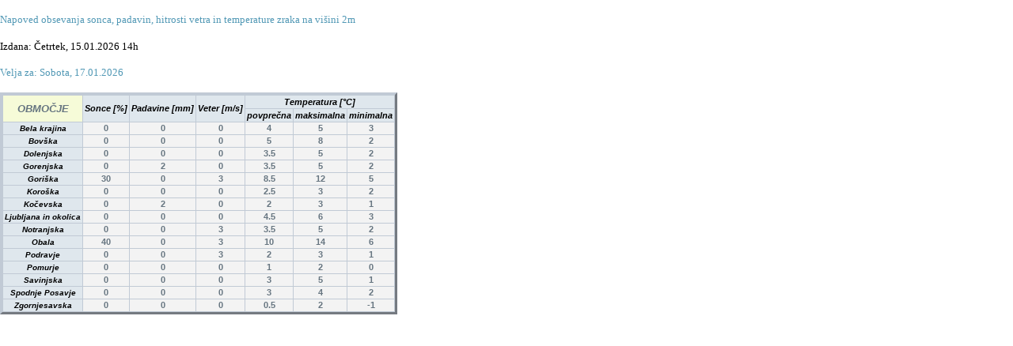

--- FILE ---
content_type: text/html
request_url: https://www.vreme.si/uploads/probase/www/fproduct/text/sl/fcast_si-agro_latest.html
body_size: 871
content:
<!DOCTYPE html PUBLIC "-//W3C//DTD HTML 4.01 Transitional//EN" "http://www.w3.org/TR/html4/loose.dtd">
<html xmlns:xs="http://www.w3.org/2001/XMLSchema">
<head>
<META http-equiv="Content-Type" content="text/html; charset=UTF-8">
<title>
	    meteo.si: Agrometeorološka napoved
    </title>
<link rel="stylesheet" href="/uploads/meteo/style/css/webmet.css" type="text/css">
</head>
<body style="margin:0px;" alink="#0000ff" bgcolor="white" link="#0000ff" text="black" vlink="#840084">
<h4>Napoved obsevanja sonca, padavin, hitrosti vetra in temperature zraka na višini 2m</h4>
<p>
<small>Izdana: Četrtek, 15.01.2026 14h</small>
</p>
<h4>Velja za: Sobota, 17.01.2026</h4>
<table class="meteoSI-table">
<tbody>
<tr>
<th rowspan="2" class="meteoSI-header">Območje</th><th rowspan="2">Sonce [%]</th><th rowspan="2">Padavine [mm]</th><th rowspan="2">Veter [m/s]</th><th colspan="3">Temperatura [&deg;C]</th>
</tr>
<tr>
<th>povprečna</th><th>maksimalna</th><th>minimalna</th>
</tr>
<tr>
<th class="meteoSI-th">Bela krajina</th><td>0</td><td>0</td><td>0</td><td>4</td><td>5</td><td>3</td>
</tr>
<tr>
<th class="meteoSI-th">Bovška</th><td>0</td><td>0</td><td>0</td><td>5</td><td>8</td><td>2</td>
</tr>
<tr>
<th class="meteoSI-th">Dolenjska</th><td>0</td><td>0</td><td>0</td><td>3.5</td><td>5</td><td>2</td>
</tr>
<tr>
<th class="meteoSI-th">Gorenjska</th><td>0</td><td>2</td><td>0</td><td>3.5</td><td>5</td><td>2</td>
</tr>
<tr>
<th class="meteoSI-th">Goriška</th><td>30</td><td>0</td><td>3</td><td>8.5</td><td>12</td><td>5</td>
</tr>
<tr>
<th class="meteoSI-th">Koroška</th><td>0</td><td>0</td><td>0</td><td>2.5</td><td>3</td><td>2</td>
</tr>
<tr>
<th class="meteoSI-th">Kočevska</th><td>0</td><td>2</td><td>0</td><td>2</td><td>3</td><td>1</td>
</tr>
<tr>
<th class="meteoSI-th">Ljubljana in okolica</th><td>0</td><td>0</td><td>0</td><td>4.5</td><td>6</td><td>3</td>
</tr>
<tr>
<th class="meteoSI-th">Notranjska</th><td>0</td><td>0</td><td>3</td><td>3.5</td><td>5</td><td>2</td>
</tr>
<tr>
<th class="meteoSI-th">Obala</th><td>40</td><td>0</td><td>3</td><td>10</td><td>14</td><td>6</td>
</tr>
<tr>
<th class="meteoSI-th">Podravje</th><td>0</td><td>0</td><td>3</td><td>2</td><td>3</td><td>1</td>
</tr>
<tr>
<th class="meteoSI-th">Pomurje</th><td>0</td><td>0</td><td>0</td><td>1</td><td>2</td><td>0</td>
</tr>
<tr>
<th class="meteoSI-th">Savinjska</th><td>0</td><td>0</td><td>0</td><td>3</td><td>5</td><td>1</td>
</tr>
<tr>
<th class="meteoSI-th">Spodnje Posavje</th><td>0</td><td>0</td><td>0</td><td>3</td><td>4</td><td>2</td>
</tr>
<tr>
<th class="meteoSI-th">Zgornjesavska</th><td>0</td><td>0</td><td>0</td><td>0.5</td><td>2</td><td>-1</td>
</tr>
</tbody>
</table>
</body>
</html>


--- FILE ---
content_type: text/css
request_url: https://www.vreme.si/uploads/meteo/style/css/webmet.css
body_size: 7641
content:

/*
 * CSS: position, size, color, font, border, margin & padding, mouse, other
 */
h1 {
  font-size: large; /* 18 */
  /* color: #026c0e; prej
    tole je isto kot na arso.gov, ampak je presvetlo
    (gl. tudi nizje):
  color: #529CBA;  */

  color: #5198B5;
  padding-top: 6;
  font-weight: bold;
}


h2 {
  font-size: medium; /* 14 */
  /* color: #026c0e; */
  color: #5198B5;
  font-weight: bold;
}

h3,h4
{ 
  font-size: small; /* 12px; */
  /* color: #026c0e; */
  color: #5198B5;
  font-weight: normal; /*			XXX: hack za trenutno slabe razmere (linki so ponavadi v h4 */
}


.academa-main td {
	vertical-align: top;
/*	text-align: left; */
}

.academa-main-frame {
	padding: 0px;
	margin: 0px;
	border: 0px;
 	font-family:verdana, sans-serif, tahoma; 
	font-size: 10px; 
  	vertical-align:top;
	width:720px;
}

.academa-frame {
	background-color: #DFE7ED;
	border-collapse: separate;
	border-spacing:1pt;
}

.academa-inner-frame {
	/*border: 10px solid black;
	background-color:#DFE7ED; /* #f0fff0; */
	/*background-image: url(../img/bgimg.gif);*/
	/*background-repeat: repeat;*/
}

.academa-frame-cell { 
	background-color: #DFE7ED;
	border: 1px solid gray; 
}

.academa-frame-cell table { 
	vertical-align:middle;
}

.academa-frame-cell td { 
	background-color: #DFE7ED;
	vertical-align:middle;
}
.academa-navigator { 
	position:relative; 
	border:0px solid gray;
	overflow: hidden; /* zaradi kamer!!! */
/* 	overflow:auto;  */
}
.academa-navigator table { 
	border-collapse: separate;
}
.academa-navigator td { font-size:8px;  text-align: center;}
td.academa-navigator-over { background:#BFC7CD; border:1px outset #C1CAD5; color: #444444;cursor:pointer; cursor:hand }
td.academa-navigator-out { border:1px outset #C1CAD5;  }
td.academa-navigator-over-selected { background:#D3D8BB; border: 1px inset #C1CAD5; color: #444444;cursor:pointer; cursor:hand }
td.academa-navigator-out-selected { background:#F6FBD8; border: 1px inset #515A65; }

/*.academa-navigator td { text-align:center; font-family:verdana, sans-serif, tahoma; font-size:11px; margin:0px; padding:0px; cursor:pointer; cursor:hand } */

.academa-map { background:#F3F3F3; }
.academa-map-events { border:0px; margin:0px; padding:0px }
.academa-map-event-area { /*cursor:pointer; cursor:hand*/ }

/* .academa-map-legend { width:480px;height:80px;background-color:#eaeeea;overflow:auto;} */
.academa-map-legend { width:480px;height:80px;background-color:#eaeeea;}
.academa-map-legend-content {padding:1px;font-family:verdana, sans-serif, tahoma;font-size:11px;}
.academa-map-legend-comment { color:#5F676D; padding:1px;font-family:verdana, sans-serif, tahoma;font-size:11px;}

.academa-maptitle-inner { color:#fbf696; font-family:verdana, sans-serif, tahoma; font-size:17px; font-weight:bold; }
.academa-maptitle-outer { background-color:  #9FA7AD; color: #5F676D; font-family:verdana, sans-serif, tahoma; font-size:17px; font-weight:bold; border:0px solid; padding: 1px }
.academa-maptitle-nodata-inner { color:#aa0000; font-family:verdana, sans-serif, tahoma; font-size:16px; font-weight:bold; text-align:center;}
.academa-maptitle-nodata-outer { background-color:  #9FA7AD; color: #662222; font-family:verdana, sans-serif, tahoma; font-size:16px; font-weight:bold; border:0px solid #515151; padding: 1px; text-align:center; }

.academa-selection { border:0px; }
.academa-selection-fancy { border:1px solid black; background-color: white }

.academa-crosshair {}
/*
.academa-crosshair-vertical { border:0px; border-left:1px dashed #aeaeae }
.academa-crosshair-horizontal { border:0px; border-top:1px dashed #aeaeae }
*/
.academa-crosshair-vertical { border:0px; border-left:1px dashed gray }
.academa-crosshair-horizontal { border:0px; border-top:1px dashed gray }

.academa-map-marker-over { text-align: center; border-width: 1px; border-style: inset; border-color: black; padding:0px; position:relative; /*left:-17px; top:-17px;*/ }
.academa-map-marker-over td { border:0px; padding:0px; margin:0px }
.academa-map-marker-out { text-align: center; border-width: 0px; padding:0px; position:relative; /*left:-16px; top:-16px*/ }
.academa-map-marker-out td { border:0px; padding:0px; margin:0px }
.academa-map-marker-icon1 { }
.academa-map-marker-icon2 { position:absolute; top:0px; left: 0px }
.academa-map-marker-icon3 { position:absolute; top:0px; left: 0px }
.academa-map-marker-text { color:white; font-family:verdana, sans-serif, tahoma; font-size:11px; font-weight:bold; text-align:center; position:relative; top:-5px; }

.academa-map-warn-icon-over {}
.academa-map-warn-icon-out {}
.academa-marker-icon0 {
	position: absolute;
	top: -17px;
	left: -18px;
}

.academa-marker-icon2 {
	position: absolute;
	top: -19px;
	left: -21px;
}
.academa-marker-icon1 {
	position: absolute;
	top: 3px;
	left: 0px;
}

.academa-marker-text0 {
	position: absolute;
	font-family: verdana, sans-serif, tahoma;
	font-size: 13px;
	color: #144AA4;       
	font-weight: bold;
	top:-7px;
	left:15px;
	white-space: nowrap;
}

.academa-marker-text1 {
	position: absolute;
	font-family: verdana, sans-serif, tahoma;
	font-size: 13px;
	color: #882222;    
	font-weight: 800;
	white-space: nowrap;
	top: -21px;
	left: 15px;
}

.academa-marker-text2 {
	position: absolute;
	font-family: verdana, sans-serif, tahoma;
	font-size: 14px;
	color: #667580;      
	font-weight: bold;
	top:-18px;
	left:13px;
	white-space: nowrap;
}

/* eps markers */
.academa-eps-marker-icon-TCCdegree50 {
	position: absolute;
	top: -16px;
	left: -16px;
	width: 32px;
}
.academa-eps-marker-icon-TCCdegree25 {
	position: absolute;
	top: -43px;
	left: -13px;
	width:25px;
	opacity: 0.7; filter:alpha(opacity=70); /* For IE8 and earlier */
}
.academa-eps-marker-icon-TCCdegree75 {
	position: absolute;
	top: 17px;
	left: -13px;
	width:25px;
	opacity: 0.7; filter:alpha(opacity=70); /* For IE8 and earlier */
}
.academa-eps-marker-icon-TS50 {
	position: absolute;
	top: -18px;
	left: -18px;
	width: 32px;
}
.academa-eps-marker-icon-TS75 {
	position: absolute;
	top: 14px;
	left: -15px;
	width:25px;
	opacity: 0.7; filter:alpha(opacity=70); /* For IE8 and earlier */
}
.academa-eps-marker-icon-TS25 {
	position: absolute;
	top: -45px;
	left: -15px;
	width:25px;
	opacity: 0.7; filter:alpha(opacity=70); /* For IE8 and earlier */
}

.academa-eps-marker-image0 {
	position: absolute;
	top: -60px;
	left: -60px;
	opacity: 0.5; filter:alpha(opacity=60); /* For IE8 and earlier */
}

.academa-eps-marker-text-Tn50 {
	position: absolute;
	font-family: verdana, sans-serif, tahoma;
	font-size: 13px;
	color: #144AA4;       
	font-weight: bold;
	top: -10px;
	left:-45px;
	white-space: nowrap;
	text-shadow:
	    0.1pt 0.1pt 0 #999,
	    /* Simulated effect for Firefox and Opera
		 and nice enhancement for WebKit */
	   -0.1pt -0.1pt 0 #999,  
	    0.1pt -0.1pt 0 #999,
	   -0.1pt  0.1pt 0 #999,
	    0.1pt  0.1pt 0 #999;
}
.academa-eps-marker-text-Tn25 {
	position: absolute;
	font-family: verdana, sans-serif, tahoma;
	font-size: 10px;
	color: #144AA4;       
	font-weight: bold;
	top: 22px;
	left:-28px;
	white-space: nowrap;
	opacity: 0.7; filter:alpha(opacity=70); /* For IE8 and earlier */
	text-shadow:
	    0.1pt 0.1pt 0 #999,
	    /* Simulated effect for Firefox and Opera
		 and nice enhancement for WebKit */
	   -0.1pt -0.1pt 0 #999,  
	    0.1pt -0.1pt 0 #999,
	   -0.1pt  0.1pt 0 #999,
	    0.1pt  0.1pt 0 #999;
}
.academa-eps-marker-text-Tn75 {
	position: absolute;
	font-family: verdana, sans-serif, tahoma;
	font-size: 10px;
	color: #144AA4;       
	font-weight: bold;
	top:-38px;
	left:-28px;
	white-space: nowrap;
	opacity: 0.7; filter:alpha(opacity=70); /* For IE8 and earlier */
	text-shadow:
	    0.1pt 0.1pt 0 #999,
	    /* Simulated effect for Firefox and Opera
		 and nice enhancement for WebKit */
	   -0.1pt -0.1pt 0 #999,  
	    0.1pt -0.1pt 0 #999,
	   -0.1pt  0.1pt 0 #999,
	    0.1pt  0.1pt 0 #999;
}

.academa-eps-marker-text-Tx50 {
	position: absolute;
	font-family: verdana, sans-serif, tahoma;
	font-size: 13px;
	color: #882222;    
	font-weight: 800;
	white-space: nowrap;
	top: -10px;
	left: 25px;
	text-shadow:
	    0.1pt 0.1pt 0 #999,
	    /* Simulated effect for Firefox and Opera
		 and nice enhancement for WebKit */
	   -0.1pt -0.1pt 0 #999,  
	    0.1pt -0.1pt 0 #999,
	   -0.1pt  0.1pt 0 #999,
	    0.1pt  0.1pt 0 #999;
}
.academa-eps-marker-text-Tx25 {
	position: absolute;
	font-family: verdana, sans-serif, tahoma;
	font-size: 10px;
	color: #882222;    
	font-weight: 800;
	white-space: nowrap;
	top: 22px;
	left: 17px;
	text-shadow:
	    0.1pt 0.1pt 0 #999,
	    /* Simulated effect for Firefox and Opera
		 and nice enhancement for WebKit */
	   -0.1pt -0.1pt 0 #999,  
	    0.1pt -0.1pt 0 #999,
	   -0.1pt  0.1pt 0 #999,
	    0.1pt  0.1pt 0 #999;
	opacity: 0.7; filter:alpha(opacity=70); /* For IE8 and earlier */
}
.academa-eps-marker-text-Tx75 {
	position: absolute;
	font-family: verdana, sans-serif, tahoma;
	font-size: 10px;
	color: #882222;    
	font-weight: 800;
	white-space: nowrap;
	top: -38px;
	left: 17px;
	text-shadow:
	    0.1pt 0.1pt 0 #999,
	    /* Simulated effect for Firefox and Opera
		 and nice enhancement for WebKit */
	   -0.1pt -0.1pt 0 #999,  
	    0.1pt -0.1pt 0 #999,
	   -0.1pt  0.1pt 0 #999,
	    0.1pt  0.1pt 0 #999;
	opacity: 0.7; filter:alpha(opacity=70); /* For IE8 and earlier */
}

.academa-eps-marker-unit-TP18h50 {
	position: absolute;
	font-family: verdana, sans-serif, tahoma;
	font-size: 10px;
	color: #409555;      
	font-weight: bold;
	top: 58px;
	left:-10px;
	white-space: nowrap;
	text-shadow:
	    0.1pt 0.1pt 0 #999,
	    /* Simulated effect for Firefox and Opera
		 and nice enhancement for WebKit */
	   -0.1pt -0.1pt 0 #999,  
	    0.1pt -0.1pt 0 #999,
	   -0.1pt  0.1pt 0 #999,
	    0.1pt  0.1pt 0 #999;
}
.academa-eps-marker-text-TP18h50 {
	position: absolute;
	font-family: verdana, sans-serif, tahoma;
	font-size: 14px;
	color: #409555;      
	font-weight: bold;
	top: 45px;
	left:-5px;
	white-space: nowrap;
	text-shadow:
	    0.1pt 0.1pt 0 #999,
	    /* Simulated effect for Firefox and Opera
		 and nice enhancement for WebKit */
	   -0.1pt -0.1pt 0 #999,  
	    0.1pt -0.1pt 0 #999,
	   -0.1pt  0.1pt 0 #999,
	    0.1pt  0.1pt 0 #999;
}
.academa-eps-marker-text-TP18h25 {
	position: absolute;
	font-family: verdana, sans-serif, tahoma;
	font-size: 10px;
	color: #409555;      
	font-weight: bold;
	top: 45px;
	left:-25px;
	white-space: nowrap;
	text-shadow:
	    0.1pt 0.1pt 0 #999,
	    /* Simulated effect for Firefox and Opera
		 and nice enhancement for WebKit */
	   -0.1pt -0.1pt 0 #999,  
	    0.1pt -0.1pt 0 #999,
	   -0.1pt  0.1pt 0 #999,
	    0.1pt  0.1pt 0 #999;
	opacity: 0.7; filter:alpha(opacity=70); /* For IE8 and earlier */
}
.academa-eps-marker-text-TP18h75 {
	position: absolute;
	font-family: verdana, sans-serif, tahoma;
	font-size: 10px;
	color: #409555;      
	font-weight: bold;
	top: 45px;
	left:15px;
	white-space: nowrap;
	text-shadow:
	    0.1pt 0.1pt 0 #999,
	    /* Simulated effect for Firefox and Opera
		 and nice enhancement for WebKit */
	   -0.1pt -0.1pt 0 #999,  
	    0.1pt -0.1pt 0 #999,
	   -0.1pt  0.1pt 0 #999,
	    0.1pt  0.1pt 0 #999;
	opacity: 0.7; filter:alpha(opacity=70); /* For IE8 and earlier */
}

.academa-eps-marker-unit-FF50 {
	position: absolute;
	font-family: verdana, sans-serif, tahoma;
	font-size: 10px;
	color: #e88c09;      
	font-weight: bold;
	top:-75px;
	left:-10px;
	white-space: nowrap;
	text-shadow:
	    0.1pt 0.1pt 0 #999,
	    /* Simulated effect for Firefox and Opera
		 and nice enhancement for WebKit */
	   -0.1pt -0.1pt 0 #999,  
	    0.1pt -0.1pt 0 #999,
	   -0.1pt  0.1pt 0 #999,
	    0.1pt  0.1pt 0 #999;
}
.academa-eps-marker-text-FF50 {
	position: absolute;
	font-family: verdana, sans-serif, tahoma;
	font-size: 14px;
	color: #e88c09;      
	font-weight: bold;
	top:-65px;
	left:-5px;
	white-space: nowrap;
	text-shadow:
	    0.1pt 0.1pt 0 #999,
	    /* Simulated effect for Firefox and Opera
		 and nice enhancement for WebKit */
	   -0.1pt -0.1pt 0 #999,  
	    0.1pt -0.1pt 0 #999,
	   -0.1pt  0.1pt 0 #999,
	    0.1pt  0.1pt 0 #999;
}
.academa-eps-marker-text-FF25 {
	position: absolute;
	font-family: verdana, sans-serif, tahoma;
	font-size: 10px;
	color: #e88c09;      
	font-weight: bold;
	top:-60px;
	left:-25px;
	white-space: nowrap;
	text-shadow:
	    0.1pt 0.1pt 0 #999,
	    /* Simulated effect for Firefox and Opera
		 and nice enhancement for WebKit */
	   -0.1pt -0.1pt 0 #999,  
	    0.1pt -0.1pt 0 #999,
	   -0.1pt  0.1pt 0 #999,
	    0.1pt  0.1pt 0 #999;
	opacity: 0.7; filter:alpha(opacity=70); /* For IE8 and earlier */
}
.academa-eps-marker-text-FF75 {
	position: absolute;
	font-family: verdana, sans-serif, tahoma;
	font-size: 10px;
	color: #e88c09;      
	font-weight: bold;
	top:-60px;
	left:15px;
	white-space: nowrap;
	text-shadow:
	    0.1pt 0.1pt 0 #999,
	    /* Simulated effect for Firefox and Opera
		 and nice enhancement for WebKit */
	   -0.1pt -0.1pt 0 #999,  
	    0.1pt -0.1pt 0 #999,
	   -0.1pt  0.1pt 0 #999,
	    0.1pt  0.1pt 0 #999;
	opacity: 0.7; filter:alpha(opacity=70); /* For IE8 and earlier */
}

/*  tole rabimo za racunanje dolzine texta v legendi, ker s "position: absolute" ne dela */
.academa-legend-text-ams { background-color:  #F6FBD8; color: #667580; font-family:verdana, sans-serif, tahoma; font-size:13px; font-weight:bold; border:0px solid; padding: 1px }
/*  Ams spremenljivke */
.academa-marker-text-ams {
 	position: absolute; 
	font-family: verdana, sans-serif, tahoma;
	font-size: 11px;
	color: #141414;     
	font-weight: normal;
	white-space: nowrap;
	top:4px;
	left:0px;
}
.academa-marker-text-ams-tavg {
	position: absolute;
	font-family: verdana, sans-serif, tahoma;
	font-size: 13px;
	color: #667580;       
	font-weight: bold;
	top:0px;
	left:-5px;
	white-space: nowrap;
}

.academa-marker-text-ams-t {
	position: absolute;
	font-family: verdana, sans-serif, tahoma;
	font-size: 13px;
	color: #667580;       
	font-weight: bold;
	top:0px;
	left:-5px;
	white-space: nowrap;
}

.academa-marker-text-ams-ffavg {
	position: absolute;
	font-family: verdana, sans-serif, tahoma;
	font-size: 13px;
	color: #772277;       
	font-weight: bold;
	top:2px;
	left:-15px;
	white-space: nowrap;
}

.academa-marker-text-ams-ddavg {
	position: absolute;
	font-family: verdana, sans-serif, tahoma;
	font-size: 13px;
	color: #772277;       
	font-weight: bold;
	top:2px;
	left:-15px;
	white-space: nowrap;
}

.academa-marker-text-ams-ffmax {
	position: absolute;
	font-family: verdana, sans-serif, tahoma;
	font-size: 13px;
	color: #BB3399;       
	font-weight: bold;
	top:2px;
	left:4px;
	white-space: nowrap;
}
.academa-marker-text-ams-rr {
	position: absolute;
	font-family: verdana, sans-serif, tahoma;
	font-size: 13px;
	color: #115A34;       
	font-weight: bold;
	top:0px;
	left:-5px;
	white-space: nowrap;
}
.academa-marker-text-ams-tp {
	position: absolute;
	font-family: verdana, sans-serif, tahoma;
	font-size: 13px;
	color: #347A64;       
	font-weight: bold;
	top:0px;
	left:-5px;
	white-space: nowrap;
}
.academa-marker-text-ams-snow {
	position: absolute;
	font-family: verdana, sans-serif, tahoma;
	font-size: 13px;
	color: #4488AA;       
	font-weight: bold;
	top:0px;
	left:-5px;
	white-space: nowrap;
	
}
.academa-marker-text-ams-sf {
	position: absolute;
	font-family: verdana, sans-serif, tahoma;
	font-size: 13px;
	color: #6699BB;       
	font-weight: bold;
	top:0px;
	left:-5px;
	white-space: nowrap;
}
.academa-marker-text-ams-mslavg {
	position: absolute;
	font-family: verdana, sans-serif, tahoma;
	font-size: 12px;
	color: #144AA4;       
	font-weight: bold;
	top:0px;
	left:-15px;
	white-space: nowrap;
}
.academa-marker-text-ams-rhavg {
	position: absolute;
	font-family: verdana, sans-serif, tahoma;
	font-size: 12px;
	color: #008888;       
	font-weight: bold;
	top:0px;
	left:-15px;
	white-space: nowrap;
}
.academa-marker-text-ams-gSunRadavg {
	position: absolute;
	font-family: verdana, sans-serif, tahoma;
	font-size: 13px;
	color: #aA4A14;       
	font-weight: bold;
	top:0px;
	left:-10px;
	white-space: nowrap;
}
.academa-marker-icon-ams-ddavg {
	position: absolute;
	top: -12px;
	left: -12px;
}
.marker-table { position:absolute; left:35px; text-align:left;}
.table-marker-icon0 { position:absolute; top:0px; left: 0px }
.table-marker-icon1 { position:absolute; top:-2px; left: 0px }
.table-marker-icon2 { position:absolute; top:22px; left: 5px }
.table-marker-icon3 { position:absolute; top:0px; left: 0px }

.table-marker-rel-icon { position:relative; top:0px; left: 0px }
.table-marker-rel-icon0 { position:relative; top:0px; left: 15px }
.table-marker-rel-icon1 { position:relative; top:-2px; left: -15px }
.table-marker-text0 { 
/*	position:absolute; */
	font-family: verdana, sans-serif, tahoma;
	font-size: 12px;
	color:#882222;       
	font-weight: bold;
/*	top: 0px;
	left: 35px;
*/ }

.table-marker-text1 { 
/*	position:absolute; */
	font-family: verdana, sans-serif, tahoma;
	font-size: 12px;
	color: #144AA4;      
	font-weight: bold;
/*	top: 20px;
	left: 35px;
*/ }
.table-marker-text2 { 
	position:absolute;
	font-family: verdana, sans-serif, tahoma;
	font-size: 12px;
	color: #667580;      
	font-weight: bold;
	top: 10px;
	left: 35px;
 }

.academa-marker-archive1 {
	position: absolute;
	top: 11px;
	left: 15px;
}
.academa-marker-archive0 {
	position: absolute;
	top: -6px;
	left: -8px;
}

.academa-archive-icon0 {
	position: absolute;
	top: -16px;
	left: -20px;
}
/*.academa-archive-text0 {
	position: absolute;
	font-family: verdana, sans-serif, tahoma;
	font-size: 17px;
	color:#144AA4;
	font-weight: 800;
	white-space: nowrap;
	top: -16px;
	left: 10px;
}*/
.academa-archive-text0 {
	position: absolute;
	font-family: verdana, sans-serif, tahoma;
	font-size: 13px;
	color: #144AA4;       
	font-weight: bold;
	top:-7px;
	left:0px;
	white-space: nowrap;
}

.academa-archive-text1 {
	position: absolute;
	font-family: verdana, sans-serif, tahoma;
	font-size: 13px;
	color: #882222;    
	font-weight: 800;
	white-space: nowrap;
	top: -21px;
	left: 0px;
}

.academa-archive-text2 {
	position: absolute;
	font-family: verdana, sans-serif, tahoma;
	font-size: 14px;
	color: #667580;      
	font-weight: bold;
	top:-18px;
	left:13px;
	white-space: nowrap;
}
.academa-archive-text3 {
	position: absolute;
	font-family: verdana, sans-serif, tahoma;
	font-size: 13px;
	color: #667580;      
	font-weight: bold;
	top:-15px;
	left:0px;
	white-space: nowrap;
}

.academa-archive-text4 {
	position: absolute;
	font-family: verdana, sans-serif, tahoma;
	font-size: 13px;
	color: #347A64;       
	font-weight: bold;
	top:-7px;
	left:0px;
	white-space: nowrap;
}

.academa-archive-text5 {
	position: absolute;
	font-family: verdana, sans-serif, tahoma;
	font-size: 13px;
	color: #ddaa22;    
	font-weight: 800;
	white-space: nowrap;
	top: -21px;
	left: 0px;
}


.academa-archive-legend-text0 {
	padding-left:5px;
	font-family: verdana, sans-serif, tahoma;
	font-size: 13px;
	color: #144AA4;       
	font-weight: bold;
	white-space: nowrap;
}

.academa-archive-legend-text1 {
	padding-left:5px;
	font-family: verdana, sans-serif, tahoma;
	font-size: 13px;
	color: #882222;    
	font-weight: 800;
	white-space: nowrap;
}

.academa-archive-legend-text2 {
	padding-left:5px;
	font-family: verdana, sans-serif, tahoma;
	font-size: 13px;
	color: #667580;      
	font-weight: bold;
	white-space: nowrap;
}
.academa-archive-legend-text3 {
	padding-left:5px;
	font-family: verdana, sans-serif, tahoma;
	font-size: 13px;
	color: #667580;      
	font-weight: bold;
	white-space: nowrap;
}
.academa-archive-legend-text4 {
	padding-left:5px;
	font-family: verdana, sans-serif, tahoma;
	font-size: 13px;
	color: #347A64;       
	font-weight: bold;
	white-space: nowrap;
}

.academa-archive-legend-text5 {
	padding-left:5px;
	font-family: verdana, sans-serif, tahoma;
	font-size: 13px;
	color: #ddaa22;    
	font-weight: 800;
	white-space: nowrap;
}


.academa-empty-css {}

.test { cursor: pointer; cursor: hand; }

.academa-menubar {
	background-color: #F6FBD8; 
	font-family: verdana, sans-serif, tahoma; 
	font-size: 11px; vertical-align:top;
	text-align:left;
}
.academa-menubar td {background-color: #F6FBD8;vertical-align:middle;text-align:center}
.academa-menu { background-color: #F6FBD8; border: 1px solid #81888A;font-family: verdana, sans-serif, tahoma; font-size: 11px; text-align:left;} /*; border-top: 0px*/

.academa-menuitem-title {
   padding-left:2px;
	font-family: verdana, sans-serif, tahoma;
	font-size: 13px;
	color: #667580;      
	font-weight: bold;
	white-space: nowrap;
}
.academa-menuitem-text {
   padding-left:5px;
	font-family: verdana, sans-serif, tahoma;
	white-space: nowrap;
}
.academa-menuitem-icon { padding: 2px; padding-right: 5px; }
.academa-menuitem-normal {background-color: #F6FBD8;  color: black; }
.academa-menuitem-over {background-color: #D3D8BB; color: #444444; cursor: pointer; cursor: hand; }
.academa-menuitem-selected { background-color: #D3D8BB; color: black; cursor: pointer; cursor: hand; }

.academa-timebar {
	border-collapse: separate; 
	border-spacing:1pt;
	margin-top: 1px;
	margin-bottom: 1px;
	font-family: verdana, sans-serif, tahoma; 
	font-size: 10px;
	}
.academa-timebar  td { padding:1px; font-family: verdana, sans-serif, tahoma; font-size: 10px; text-align: center;  white-space: nowrap; cursor: pointer; cursor: hand; 	padding:1px;} 
.academa-timebar-out {border: 1px outset #C1CAD5; background-color: #F6FBD8; color:black; } 
.academa-timebar-over  {border: 1px outset #C1CAD5;  background-color: #D3D8BB; color:#444444; } 
.academa-timebar-selected  {background-color: #666A6D; color: #F6FBD8; border: 1px inset #F6FBD8;}

td.academa-timebar-out {border: 1px outset #C1CAD5; background-color: #F6FBD8; color:black; } 
td.academa-timebar-over {border: 1px outset #C1CAD5;  background-color: #D3D8BB; color:#444444; } 
td.academa-timebar-selected {background-color: #666A6D; color: #F6FBD8; border: 1px inset #F6FBD8;}

.academa-player-desc { font-family: verdana, sans-serif, tahoma; font-size: 11px; }
.academa-player-fader { width: 20px; height: 20px; background-color: #F6FBD8; }

.academa-timeslider-desc { padding-left: 10px; font-family: verdana, sans-serif, tahoma; font-size: 11px; }
.academa-timeslider td{background-color:#DFE7ED; text-align:left; }
.academa-timeslider td{background-color:#DFE7ED; text-align:left; }

.academa-knob-out { background-color: #F6FBD8; }
.academa-knob-over { background-color: #D3D8BB; }

.academa-floatwin { border: 3px double #9FA7AD ; background-color:#DFE7ED;}
.academa-floatwin-body {}
.academa-floatwin-body-content { padding: 1px; background-color: #DFE7ED; }

.academa-floatwin-titlebar td{ background-color:#667580 ; color:#fbf696 ; font-family:verdana, sans-serif, tahoma; font-size:12px; font-weight:bold; border:0px solid; padding: 1px; cursor:pointer; cursor:hand;border-bottom: 1px solid black}
.academa-floatwin-titlebar-icon {}
.academa-floatwin-titlebar-text {}
.academa-floatwin-titlebar-buttons { padding-left: 1px; padding-right: 0px; }
.academa-floatwin-titlebar-button {}

.academa-button { font-family: verdana, sans-serif, tahoma; font-size: 11px;} /* arhiv */
.academa-button td {font-family: verdana, sans-serif, tahoma; font-size: 11px; background: #F6FBD8;}
.academa-button1 { 
	border:#C1CAD5 2px outset ;
	font-family: verdana, sans-serif, tahoma;	
	font-variant: normal;
	font-weight: bold;
	font-size: 12px; 
	line-height: 100%;
	padding: 2px 2px 2px 2px;
	color:#667580;
	word-spacing: normal;
	letter-spacing: normal;
	text-decoration: none;
/*	text-transform: uppercase; */
	text-align: center;
	text-indent: 0ex;
 }
.academa-button-up td{background-color: #F6FBD8; }
.academa-button-out td{ background-color: #F6FBD8;}
.academa-button-over td{background-color: #D3D8BB; }
.academa-button-down td{ background-color: #F6FBD8; }
.academa-button-disabled td{background-color: #D3D8BB; color: #D3D8BB;}

.academa-button-up { border: 1px outset #C1CAD5; border-collapse:separate; padding: 1px; background-color: #F6FBD8; cursor:pointer; cursor:hand; }
.academa-button-out { border: 1px outset #C1CAD5; border-collapse:separate; padding: 1px; background-color: #F6FBD8; cursor:pointer; cursor:hand; }
.academa-button-over { border: 1px outset #C1CAD5; border-collapse:separate; padding: 1px; background-color: #D3D8BB; cursor:pointer; cursor:hand; }
.academa-button-down { border: 1px inset lightGray; border-collapse:separate; padding-top:2px; padding-bottom:0px; padding-left: 2px;	padding-right: 0px; background-color: #F6FBD8; cursor:pointer; cursor:hand; }
.academa-button-disabled { border: 1px inset lightGray; border-collapse:separate; padding: 1px; background-color: #D3D8BB; color: #D3D8BB;}

.academa-checkbox { width:98%; margin-bottom:2px;} /*background-color:#F6FBD8; ozadje v arhivskih menujih */
table.academa-checkbox-down {background-color: #D3D8BB}
/* for checked */
.academa-checkbox-text-down {font-family: verdana, sans-serif, tahoma; font-size: 11px; padding: 0px; padding-left: 5px; background: #D3D8BB; cursor: pointer; cursor:hand; font-weight:bold;}
.academa-checkbox-text-up {font-family: verdana, sans-serif, tahoma; font-size: 11px; padding: 0px; padding-left: 5px;}

.academa-checkbox-text { font-family: verdana, sans-serif, tahoma; font-size: 11px; padding: 0px; padding-left: 5px; } 
.academa-checkbox-button-cell { padding: 0px; padding-bottom: 1px; padding-top: 1px; ; width:16px}
.academa-checkbox-button { padding: 0px; cursor:pointer; cursor:hand; }
.academa-checkbox-button-disabled { padding: 0px;  background-color: #D3D8BB;}

.academa-archive-fieldset { border: 0px solid gray; margin-left:2px; margin-top: 3px; background-color:#D3D8BB; padding:0px;}
.academa-archive-fieldset-content { padding: 5px; background-color:#F6FBD8;text-align: left}
.academa-archive-fieldset-content td {background-color:#F6FBD8}
.academa-archive-fieldset-legend { margin-left:0px; background-color:#F6FBD8; color:#667580; font-weight: bold; padding: 2px; border: 1px groove black; font-family: verdana, sans-serif, tahoma; font-size: 12px; }
.academa-archive-form { 
	padding: 2px; 
	font-family: verdana, sans-serif, tahoma; 
	font-size:12px; 
	width:100%; /* dodano 5.9.2208 */ 
	border-collapse: separate;
	border-spacing:1pt;
	
	background-color: #F6FBD8; }   
table.academa-archive-form-params td { 
	padding: 0.1px; 
	font-family: verdana, sans-serif, tahoma; 
	font-size:11px; 
	}   
table.academa-archive-form-params { 
	width:100%;
	}   
.academa-archive-form td { 
	padding: 1px; 
	font-family: verdana, sans-serif, 
	tahoma; font-size: 12px;}
.academa-archive-form th { 
	font-family: verdana, sans-serif, tahoma; 
	text-decoration: underline; 
	font-size: 12px; 
	text-align: left; }
.academa-archive-form-group {width: 98%;} /*IE sirina*/

/* for selected */
div.academa-pane {width: 100%;}
.academa-pane td.academa-archive-form-over { border: 1px solid #A0A0A0; padding: 2px; background:#BFC7CD; cursor: pointer; cursor: hand; color: #667580;}

.academa-pane td.academa-archive-form-out{ border: 1px solid #A0A0A0; padding: 2px; background: #F3F3F3; color: #667580;}

.academa-pane td.academa-archive-form-sover { padding: 2px; border: 1px solid #445055; background: #D3D8BB; cursor: pointer; cursor:hand; color: #445055; font-weight:bold;}

.academa-pane td.academa-archive-form-sout { padding: 2px; border: 1px solid #445055; background:#F6FBD8 ; color:#445055; font-weight:bold;}

.academa-archive-tool { padding-left: 1px; padding-right: 1px;  background-color: #D3D8BB}
.academa-archive-marker-tip { border: 1px solid gray; 	background:#F6FBD8; 
	color:#667580; font-family: verdana, sans-serif, tahoma; font-size:10px; padding:2px; font-weight:bold;}

/* Tabpane */
.academa-tabpane {border-collapse:separate; margin-top:2px; padding: 0px; padding-bottom:0px; font-family: verdana, sans-serif, tahoma; font-size: 12px; background-color:#BFC7CD;}
.academa-tabpane td { padding:0px 2px 0px; padding-bottom:0px; font-family: verdana, sans-serif, tahoma; font-size: 12px; background-color:#BFC7CD; }
.academa-pane td { padding: 2px; padding-bottom:0px; font-family: verdana, sans-serif, tahoma; font-size: 12px; background-color: #F6FBD8;}
.academa-pane { margin-bottom:2px; padding: 0px; padding-bottom:0px; font-family: verdana, sans-serif, tahoma; font-size: 12px; background-color:#BFC7CD; }

.academa-tabpane div.academa-archive-form { background-color:#F6FBD8;}
td.academa-tabpane-line { background-color:#F6FBD8; font-size:1px; border:0px; padding:0px; height:4px; line-height:0px }
td.academa-tab-out { background:#F3F3F3; font-weight: bold; color:black; border-bottom:1px solid black; border-right:1px solid black; border-top:0px; border-left:1px solid gray; padding:10px; padding-top:3px; padding-bottom:3px } 
td.academa-tab-over { background: #BFC7CD; font-weight: bold; color:black; border-bottom:1px solid black; border-right:1px solid black; border-top:0px; border-left:1px solid gray; padding:10px; padding-top:3px; padding-bottom:3px; cursor: pointer; cursor: hand;  } 
td.academa-tab-sout { background: #F6FBD8; font-weight: bold; border-bottom:0px; border-top:1px solid gray; border-right:1px solid gray; border-left:1px solid gray; padding:10px; padding-top:1px; padding-bottom:5px; } 
td.academa-tab-sover { background: #D3D8BB; font-weight: bold; border-bottom:0px; border-top:1px solid gray; border-right:1px solid gray; border-left:1px solid gray; padding:10px; padding-top:1px; padding-bottom:5px; cursor: pointer; cursor: hand; }
td.academa-tab-disabled { background:#F3F3F3; color:#667580; border-bottom:1px solid black; border-right:1px solid black; border-top:0px; border-left:1px solid gray; padding:10px; padding-top:3px; padding-bottom:3px }

/* Slider (25.5.2007) */
.academa-slider-border { background-color: black; }
.academa-slider-canvas { background-color:#F6FBD8 ;}
.academa-slider-track-center { background-color: black; }
.academa-slider-track-topleft { background-color:#81888A ; }  
.academa-slider-track-bottomright { background-color: white }
.academa-slider-button { background-color: #D3D8BB; }  /*#BFC7CD */
.academa-slider-button-border-topleft { background-color: white; }
.academa-slider-button-border-bottomright { background-color: black; }
.academa-slider-button-inner-border { background-color: #81888A; }
.academa-slider-ticks { background-color: gray; }

/* calendar.js */
.calendar-tooltip { 
	height: 15px; 
	background-color: #eeeeee; 
	border: 1px solid black;
	text-align: center;
	font-family: verdana, sans-serif, tahoma; 
	text-decoration: underline; 
	font-size: 11px;
	position: absolute;
	visibility: hidden;
 	margin-left: 1px;
	margin-top:20px;
}
.calendar-input { 
	height: 22px; 
	background-color: #ffffff; 
	border: 1px inset gray;
	text-align: center;
	font-family: verdana, sans-serif, tahoma; 
	font-size: 11px;
	position: relative;
 	margin-left: 1px;
	margin-top:1px;
	color:#000000;
}

.calendar { background:#ffffff; }
.calendar table { width:172px; padding:0px; 	border:1px solid #a9a9a9; }
.calendar-ttab {text-align:center; } 
.calendar-ttab td {background:#BFC7CD;} 
.calendar-btab { border-top:0px; text-align:right; border-collapse: separate; border-spacing:1pt;}
.calendar td { font-family:"Verdana","Sans-Serif","Tahoma","Helvetica"; font-size:11px; padding:1px; }
td.calendar-td-year { width:20%;padding-top:2px}
td.calendar-td-year input{ background:#ffffff; text-align: center; border: 1px inset gray;}
td.calendar-td-month { width:52%; font-weight:bold;padding-top:4px; }
td.calendar-td { text-decoration:underline; cursor:default; }
td.calendar-td-over { background:#6495ed; text-decoration:underline; cursor:default; }
td.calendar-td-start { background:#87cefa; text-decoration:underline; cursor:default; }
td.calendar-td-othermonths { color:#667580; text-decoration:underline; cursor:default; }
td.calendar-td-day { background:#BFC7CD; text-align:center; }
td.calendar-td-today { font-weight:bold; text-align:center; color:#708090; cursor:default; background:#F6FBD8; }
td.calendar-td-arrow1 { width:7%; text-align:right; padding-right:2px; color:#0000ff; cursor:default; font-weight:bold; font-size:14px;}
td.calendar-td-arrow2 { width:7%; text-align:left; padding-left:2px; padding-right:2px; color:#0000ff; cursor:default; font-size:14px;}
td.calendar-td-arrow3 { width:7%; text-align:right; padding-left:2px; padding-right:2px; color:#0000ff; cursor:default; font-size:14px;}
td.calendar-td-arrow4 { width:7%; text-align:left; padding-left:2px; color:#0000ff; cursor:default; font-weight:bold; font-size:14px; }

.aarchive-body { margin: 0px; margin-top: 1px; padding-bottom: 2px; background-color: #F3F3F3;   width:100%;} /*border: 0px solid gray;*/
.aarchive-body td {padding-bottom: 2px;} /*padding-top: 0.1em;*/
table.aarchive-comment td {border: 0px none #DFE7ED; padding: 0px; font-family: verdana, sans-serif, tahoma; font-size: 11px; background-color:#DFE7ED;}
table.aarchive-comment { border: 1px solid lightGray; background-color:#DFE7ED;}

.aarchive-comment td.aarchive-comment-dir {	
	background-color:#C1CAD5; width:5%; text-align:center;
} 
.aarchive-table {
/*	border:#C1CAD5 1px outset ;*/
	border-spacing:1px;
	border-collapse: separate;
 	background:#C1CAD5 none repeat scroll 0% 50%;
	color:#667580;
 	font-family: verdana, sans-serif, tahoma; font-size: 11px; font-weight: bold;
        text-align: center;
        vertical-align: middle;
	letter-spacing: -0.0em;
	width:100%;
}
.aarchive-table th {
	border-width: 1px 1px 1px 1px;
	padding: 2px 2px 2px 2px;
	border-style: none none none none;
 	background:  #DFE7ED none repeat scroll 0%;
 	color: black;
	-moz-border-radius: 0px 0px 0px 0px;
	font-family: verdana, sans-serif, tahoma; font-size: 11px; 
	font-weight: bold;
	font-style: italic;
        text-align: center;
}
.aarchive-table td {
	border-width: 1px 1px 1px 1px;
	 padding: 2px;    /*padding: 0px 0px 0px 0px;*/
	border-style: none none none none;
	background-color: #F3F3F3;

}

/*.aarchive-table { border: 0px; padding: 2px; font-family: verdana, sans-serif, tahoma; font-size: 12px; background-color:#BFC7CD; color:#667580; width:100%;}
.aarchive-table td {border-width: 1px; border-style: none;  font-family: verdana, sans-serif, tahoma; font-size: 12px; background-color: #F3F3F3; text-align:center}
.aarchive-table td.aarchive-table-parameter { border: 0px solid gray; font-family: verdana, sans-serif, tahoma; font-size: 12px; font-weight: bold; background-color: #F3F3F3; } 
*/
.aarchive-table td.aarchive-table-station { border: 0px solid gray; font-family: verdana, sans-serif, tahoma; font-size: 12px; font-weight: bold; background-color:#F6FBD8;}
.aarchive-table td.aarchive-table-parameter { 
 	background:  #DFE7ED none repeat scroll 0%;
 	color: black;
	font-family: verdana, sans-serif, tahoma; font-size: 11px; 
	font-weight: bold;
	font-style: italic;
}
.aarchive-table td.aarchive-table-graph p{ 
   	margin: 2px 0px 0px;
	text-align:center;
}
.aarchive-table td.aarchive-table-graph { 
 	background:  #DFE7ED none repeat scroll 0%;
 	color: black;
	font-family: verdana, sans-serif, tahoma; font-size: 11px; 
	font-weight: bold;
	font-style: italic;
      vertical-align: top;
	border-top:2px solid gray; 
	border-bottom:1px solid gray;
	cursor: pointer; cursor: hand;
}
.aarchive-table td.aarchive-table-time { border: 0px solid gray; padding: 2px; font-family: verdana, sans-serif, tahoma; font-size: 12px; font-style: italic; background:#DFE7ED; color:black; }
.aarchive-station-table td { padding: 0px; border-top: 1px solid gray; }

.aarchive-map-table { 
	position: absolute;
	top: -16px;
	left: -20px;
/*	background-image: url(../icons/map/mapbg.gif);  
	background-repeat: repeat; 
	border: 1px solid white; */}

.aarchive-map-table td { 
	position: absolute;
	font-family: verdana, sans-serif, tahoma;
	font-size: 10px;
	color: #535A65;
	top:-22px;
	left:24px;

	border: 0px; 
	text-align: center; 
	white-space: nowrap; 
	font-weight: bold; 
	color: black; font-size: 12px; }

.blanktab { border: 0px; padding: 0px; margin: 0px;}
.blanktab td { border: 0px;padding: 0px; margin: 0px; }
.blanktab tr { border: 0px;padding: 0px; margin: 0px; }

.meteoSI-floatwin-table { border: 0px; padding: 2px; font-family: verdana, sans-serif, tahoma; font-size: 8px; background-color: green; background: #DDFFDD; }
.meteoSI-floatwin-table td { border: 1px solid gray; padding: 2px; font-family: verdana, sans-serif, tahoma; font-size: 10px; }

/* graphics */
.academa-plot-label {
    font-family : verdana, sans-serif, tahoma;
    font-weight : bold;
    font-size   : 10px;
    text-align  : center;
    line-height : 1;
    white-space : nowrap;
}

.academa-plot-title {
    font-family : verdana, sans-serif, tahoma;
    font-weight : bold;
    font-size   : 14px;
    text-align  : center;
    white-space : nowrap
}

.academa-plot-subtitle {
    font-family : verdana;
    font-weight : bold;
    font-size   : 11px;
    text-align  : center;
}

.academa-plot-rlab {
    font-family : verdana, sans-serif, tahoma;
    font-weight : bold;
    font-size   : 11px;
    text-align  : right;
    vertical-align: bottom;
}

.academa-plot-axis {
    font-family : verdana;
    font-size   : 10px;
}
			/* Add some background GGG to the plot. */
.academa-plot-bg {
	-moz-border-radius: 10px;
	-webkit-border-radius: 10px;
	border: 1px solid black;
	background-image: url('/uploads/meteo/app/webmet/style/map/meteoSi.png');
	background-repeat: repeat;
} 

.academa-plot-textgraphics {
    font-family : verdana;
    font-size   : 9px;
    padding     : 0px 0px 0px 0px;
    margin      : 0px 0px 0px 0px;
    line-height : 0;
}
.academa-plot-legend {
   	margin-top:2px;
}
.academa-plot-legend td {
	font-family : verdana, sans-serif, tahoma; /* tahoma; */
	font-size   : 10px;
	line-height : 1;
}
/* end graphics */

.meteoSI-tr {
	font-family: verdana, sans-serif, tahoma;	
	font-variant: normal;
	font-weight: bold;
	font-size: 11px; 
	line-height: 100%;
 	background-color:#DFE7ED;
 	color: black;
	word-spacing: normal;
	letter-spacing: normal;
	text-decoration: none;
/*	text-transform: uppercase;*/
	text-align: center;
	text-indent: 0ex;
 	padding-top:3px;
}

p.meteoSI-tr:hover {
 	background-color:#BFC7CD;
 	cursor: pointer; cursor: hand;
 	color: #444444;
}

/* tabele */
.meteoSI-table-parameter { border: 0px solid gray; padding: 2px; font-family: verdana, sans-serif, tahoma; font-size: 12px; font-weight: bold; background-color: #E0EAE0; background: #E0EAE0; }

.meteoSI-blank {
   	border: 0px; 
	padding: 0px; 
	margin: 0px;	
	border-spacing:0px;
	border-collapse: collapse;
 	background:#DFE7ED none repeat scroll 0% 50%;
	color:#DFE7ED;
	vertical-align:top;
 	font-family: verdana, sans-serif, tahoma; font-size: 11px; font-weight: bold ;
        text-align: left;
}
.meteoSI-blank td { border: 0px;padding: 0px; margin: 0px; }
.meteoSI-blank tr { border: 0px;padding: 0px; margin: 0px; }

.meteoSI-table {
	border:#C1CAD5 3px outset ;
	border-spacing:1px;
	border-collapse: separate;
	padding: 0px 0px 0px 0px;
 	background:#C1CAD5 none repeat scroll 0% 50%;
	color:#667580;
 	font-family: verdana, sans-serif, tahoma; font-size: 11px; font-weight: bold ;
        text-align: center;
/*        vertical-align: middle; */
	letter-spacing: -0.0em;
}
.meteoSI-table th, th.help{
	border-width: 1px 1px 1px 1px;
	padding: 2px 2px 2px 2px;
	border-style: none none none none;
 	background:  #DFE7ED none repeat scroll 0%;
 	color: black;
	-moz-border-radius: 0px 0px 0px 0px;
	font-family: verdana, sans-serif, tahoma;
	font-size: 11px; 
	font-weight: bold;
	font-style: italic;
        text-align: center;
}
.meteoSI-table th.help a{
	text-decoration: none;
	color: #5198B5;
}
.meteoSI-table th.meteoSI-eps-tr-selected {
	font-size: 8px; 
 	background:#F6FBD8;
	padding: 0px 0px 0px 0px;
}
.meteoSI-table th.meteoSI-eps-tr {
	font-size: 8px; 
	padding: 0px 0px 0px 0px;
}

.meteoSI-table th.meteoSI-tr {
	font-size: 10px; 
	width:54px;
	padding: 0px 0px 0px 0px;
}
.meteoSI-table th.meteoSI-th {
	font-size: 10px; 
}
.meteoSI-table th.meteoSI-tr-blurred{
	font-size: 10px; 
	width:54px; 
	padding: 0px 0px 0px 0px;
	background-color:#cad3dc;  
	opacity:0.65; filter:alpha(opacity=60); /* For IE8 and earlier */
}

.meteoSI-table th.meteoSI-header {
	font-family: verdana, sans-serif, tahoma;	
	font-variant: normal;
	font-weight: bold;
	font-size: 13px; 
	line-height: 100%;
	padding: 2px 2px 2px 2px;
	background:#F6FBD8; 
	color:#667580;
	word-spacing: normal;
	letter-spacing: normal;
	text-decoration: none;
	text-transform: uppercase;
	text-align: center;
	text-indent: 0ex;
}

.meteoSI-table td.meteoSI-tdLeft {
   text-align: left;
   
}
 .meteoSI-table td.meteoSI-tdLeft:hover {
   text-align: left;
   background-color: #dfe7ed;
   
}
.meteoSI-table td.meteoSI-tdLeft a {
   color: #5198B5;
   height: 100%;
   display: block;
   text-decoration: none;   
   margin-left: 8%;
   margin-right: 8%;
}
.meteoSI-table td.meteoSI-tdLeft a:hover {
   color: #5198B5;
   background-color: #dfe7ed;
   display: block;
   height:100%;
   text-decoration: none;   
}

.meteoSI-table td {
	border-width: 1px 1px 1px 1px;
	padding: 0px 0px 0px 0px;
	border-style: none none none none;
	background-color: #F3F3F3;
        text-align: center;            /*   ce je to notri, potem ne centrira ikon v tabeli, potrebno zaradi blacka */
	-moz-border-radius: 0px 0px 0px 0px;
}
.meteoSI-table td small { /* naslov v tooltip-u meteograma */
 	font-family:verdana, sans-serif, tahoma; 
	font-size: 9px; 
	color:#000000;
   
}
.meteoSI-table td.academa-webcam-text {
	font-family: verdana, sans-serif, tahoma;	
	font-variant: normal;
	line-height: 100%;
	background:#F6FBD8; 
	color:#667580;
	word-spacing: normal;
	letter-spacing: normal;
	text-decoration: none;
	text-align: center;
	text-indent: 0ex;
}

.meteoSI-img {
	border:1px solid #C1CAD5;
	margin: 10px;
        text-align: center;            /*   ce je to notri, potem ne centrira ikon v tabeli, potrebno zaradi blacka */
	-moz-border-radius: 0px 0px 0px 0px;
}
.meteoSI-table td.left {
        text-align: left;          
}
.meteoSI-table td.right {
        text-align: right;          
}
.meteoSI-table td.green {
        background:#28D761;          
}
.meteoSI-table td.yellow {
        background:#FFFF00;          
}
.meteoSI-table td.greenyellow {
        background:#c8e100;          
}
.meteoSI-table td.orange {
        background:#FFC400;          
}
.meteoSI-table td.red {
        background:#FF0000;          
}
.meteoSI-table td.meteoSI-header {
	font-family: verdana, sans-serif, tahoma;	
	font-variant: normal;
	font-weight: bold;
	font-size: 13px; 
	line-height: 100%;
	padding: 2px 2px 2px 2px;
	background:#F6FBD8; 
	color:#667580;
	word-spacing: normal;
	letter-spacing: normal;
	text-decoration: none;
	text-transform: uppercase;
	text-align: center;
	text-indent: 0ex;
}

.meteoSI-table td.meteoSI-subHeader,td.meteoSI-subHeader-To,td.meteoSI-subHeader-Če,td.meteoSI-subHeader-So,td.meteoSI-subHeader- {
	font-family: verdana, sans-serif, tahoma;	
	font-variant: normal;
	font-weight: bold;
	font-size: 13px; 
	line-height: 100%;
	padding: 2px 2px 2px 2px;
	background:#F6FBD8; 
	color:#667580;
	word-spacing: normal;
	letter-spacing: normal;
	text-decoration: none;
	text-align: center;
	text-indent: 0ex;
}
.meteoSI-table td.meteoSI-subHeader-Po,td.meteoSI-subHeader-Sr,td.meteoSI-subHeader-Pe,td.meteoSI-subHeader-Ne {
	font-family: verdana, sans-serif, tahoma;	
	font-variant: normal;
	font-weight: bold;
	font-size: 13px; 
	line-height: 100%;
	padding: 2px 2px 2px 2px;
	background:#eaf1c6; 
	color:#667580;
	word-spacing: normal;
	letter-spacing: normal;
	text-decoration: none;
	text-transform: uppercase;
	text-align: center;
	text-indent: 0ex;
}


.meteoSI-table td.disclaimer {
	font-family: verdana, sans-serif, tahoma;	
	font-variant: normal;
	font-weight: bold;
	font-size: 13px; 
	padding: 10px 20px;
	background:#F6FBD8; 
	color:#667580;
	word-spacing: normal;
	letter-spacing: normal;
	text-decoration: none;
	text-transform: uppercase;
	text-align: left;
	text-indent: 0ex;
	line-height: 1.3;
}
.meteoSI-table td.disclaimer span{
	text-transform: none;
}
.meteoSI-table td.meteoSI-th-Po,td.meteoSI-th-Sr,td.meteoSI-th-Pe,td.meteoSI-th-Ne {
	   border-width: 1px 1px 1px 1px;
	   padding: 2px 2px 2px 2px;
	   border-style: none none none none;
	   background:  #d3dbe1 none repeat scroll 0%;
	   color: black;
	   -moz-border-radius: 0px 0px 0px 0px;
	   font-family: verdana, sans-serif, tahoma; font-size: 11px; 
	   font-weight: bold;
	   font-style: italic;
}
.meteoSI-table td.meteoSI-th,td.meteoSI-th-To,td.meteoSI-th-Če,td.meteoSI-th-So,td.meteoSI-th- {
	   border-width: 1px 1px 1px 1px;
	   padding: 2px 2px 2px 2px;
	   border-style: none none none none;
	   background:  #DFE7ED none repeat scroll 0%;
	   color: black;
	   -moz-border-radius: 0px 0px 0px 0px;
	   font-family: verdana, sans-serif, tahoma; font-size: 11px; 
	   font-weight: bold;
	   font-style: italic;
}
.meteoSI-inner-table {
	border:#F3F3F3 0px none;; 
	border-spacing:0px;
	border-collapse: collapse;
	padding: 0px 0px 0px 0px;
	margin: 0px 0px 0px 0px;

 	background:#F3F3F3  none repeat scroll 0% 50%; 
	color:#667580;
 	font-family: verdana, sans-serif, tahoma; font-size: 11px; font-weight: bold;
        text-align: left;
        vertical-align: middle;
}
.meteoSI-inner-table th {
 	background:  #DFE7ED none repeat scroll 0%;
 	color: black;
/*	-moz-border-radius: 0px 0px 0px 0px; */
	font-family: verdana, sans-serif, tahoma; font-size: 11px; 
	font-weight: bold;
	font-style: italic;
}
.meteoSI-inner-table td {
	border:#F3F3F3 0px none;
	background: #F3F3F3  none repeat scroll 0% 50%;
        text-align: left;
/*	-moz-border-radius: 0px 0px 0px 0px; */
}

.meteoSI-inner-table td.meteoSI-inner-table {
	border:#F3F3F3 0px none;
	background: #F3F3F3  none repeat scroll 0% 50%;
        text-align: center;
/*	-moz-border-radius: 0px 0px 0px 0px;*/
}
.meteoSI-inner-table td.meteoSI-inner-table-selected {
	border:#F3F3F3 0px none;
	background: #F6FBD8  none repeat scroll 0% 50%;
        text-align: center;
/*	-moz-border-radius: 0px 0px 0px 0px;*/
}
.meteoSI-inner-table td.meteoSI-inner-table-selected td{
	border:#F3F3F3 0px none;
	background: #F6FBD8  none repeat scroll 0% 50%;
        text-align: center;
/*	-moz-border-radius: 0px 0px 0px 0px;*/
}
.meteoSI-inner-table td.meteoSI-inner-table div{
	position:relative; 
	border:0px; 
	top:5px; 
	width:54px; 
	height:40px;
}
.meteoSI-inner-table td.meteoSI-inner-table-selected div{
	position:relative; 
	border:0px; 
	top:5px; 
	width:54px; 
	height:40px;
}
.meteoSI-inner-table td.meteoSI-inner-table-selected-blurred {
	border:#F3F3F3 0px none;
      text-align: center;
     	background-color:#D3D8BB;  
	opacity:0.65; filter:alpha(opacity=60); /* For IE8 and earlier */
/*	-moz-border-radius: 0px 0px 0px 0px;*/
}
.meteoSI-inner-table td.meteoSI-inner-table-selected-blurred td{
	border:#F3F3F3 0px none;
      text-align: center;
	background-color:#D3D8BB;  
/*	-moz-border-radius: 0px 0px 0px 0px;*/
}
.meteoSI-inner-table td.meteoSI-inner-table-selected-blurred div{
	position:relative; 
	border:0px; 
	top:5px; 
	width:54px; 
	height:40px;
	filter:alpha(opacity=60); /* For IE8 and earlier */
}
.meteoSI-inner-table td.meteoSI-inner-table-blurred {
	border:#F3F3F3 0px none;
      text-align: center;
     	background-color:#cad3dc;  
	opacity:0.65; filter:alpha(opacity=60); /* For IE8 and earlier */
/*	-moz-border-radius: 0px 0px 0px 0px;*/
}
.meteoSI-inner-table td.meteoSI-inner-table-blurred td{
	border:#F3F3F3 0px none;
      text-align: center;
	background-color:#cad3dc;  
/*	-moz-border-radius: 0px 0px 0px 0px;*/
}
.meteoSI-inner-table td.meteoSI-inner-table-blurred div{
	position:relative; 
	border:0px; 
	top:5px; 
	width:54px; 
	height:40px;
	filter:alpha(opacity=60); /* For IE8 and earlier */
}

/* vetrovna roža */
table.aspectRose {
/* 	width:60px;   */ 
	height:50px;
	color:#505050;
	font-family:Tahoma,Arial,Helvetica,sans-serif;
	font-size:12px;
	text-align:center;
	border-collapse: separate;
	border-spacing:1pt; 
 	border:#F3F3F3 0px none; 
}
img.aspectRose-img {width:12px; cursor:pointer; cursor:hand; }
td.aspectRose-button-up {width:12px; border: 1px outset #C1CAD5; padding: 1px; background-color: #F6FBD8; cursor:pointer; cursor:hand; }
td.aspectRose-button-out {width:12px; border: 1px outset #C1CAD5; padding: 1px; background-color: #F6FBD8; cursor:pointer; cursor:hand; }
td.aspectRose-button-over {width:12px; border: 1px outset #C1CAD5; padding: 1px; background-color: #D3D8BB; cursor:pointer; cursor:hand; }
td.aspectRose-button-down {width:12px; border: 1px inset lightGray; padding-top:1px;  background-color: #D3D8BB; color: #D3D8BB; cursor:pointer; cursor:hand; }
td.aspectRose-button-disabled {width:12px; border: 0px background-color: #F6FBD8;}
/* stranski linki */
.academa-side-menu {
	left:2px;
	position:relative;
 	padding-left:0px;
 	width:103px;
        vertical-align: top;
	text-align: left;
}

/* dodatki zaradi arso školjke */
body .academa-side-menu ul {
  	margin-left:0px;
  	margin-bottom:0px;
  	margin-top:0px;
 	padding-left: 0px;
  	padding-left:0px;
}

body .academa-side-menu ul li {
 	list-style-type:none;
	margin-top: 2px;
  	margin-bottom:0px;
 	padding-left: 0px;
        margin-left: 0px;
}

body .academa-side-menu p {
  	margin-bottom:3px;
}

.meteoSI-table td.link-table {
	font-weight: bold;
 	font-family:verdana, sans-serif, tahoma; 
	font-size: 9px; 
	text-transform: uppercase;
        text-align: center;
}
.meteoSI-table td.link-table p {
	border:gray 1px solid;
	border-collapse: separate;
 	background:#f3f3f3 none repeat scroll 0% 50%;
        text-align: center;
 	width:100px;
	color:#667580;
	cursor:pointer; cursor:hand 
}

.meteoSI-table td.link-table a {
	border:none 0px solid;
      text-align: center;
	color:#667580;
	cursor:pointer; cursor:hand 
}
.meteoSI-table td.link-table div {
	border:gray 1px solid;
	border-collapse: separate;
 	background:#f3f3f3 none repeat scroll 0% 50%;
        text-align: center;
	color:#667580;
 	cursor:pointer; cursor:hand  
}
.meteoSI-table td.link-table p:hover {
 	background-color:#BFC7CD;
 	cursor: pointer; cursor: hand;
 	color: #444444;
}
.meteoSI-table td.link-table div:hover {
 	background-color:#BFC7CD;
 	cursor: pointer; cursor: hand;
 	color: #444444;
}

.meteoSI-table td.link-table-selected {
	font-weight: bold;
 	font-family:verdana, sans-serif, tahoma; 
	font-size: 9px; 
	text-transform: uppercase;
        text-align: center;
}
.meteoSI-table td.link-table-selected p {
	border:gray 1px inset;
	border-collapse: separate;
 	background:#F6FBD8 none repeat scroll 0% 50%;
 	width:100px;
        text-align: center;
	color:#667580;
}

.meteoSI-table td.link-table-selected p:hover {
 	background-color:#D3D8BB;
 	cursor: pointer; cursor: hand;
 	color: #444444;
}
body .link-table {
	font-weight: bold;
 	font-family:verdana, sans-serif, tahoma; 
	font-size: 10px; 
	text-transform: uppercase;
        text-align: center;
	list-style-type:none;
	margin-left:0px;
	padding-left:0px;
}
body .link-table p {
	margin-top:0px;
	border:gray 1px solid;
	border-collapse: separate;
 	background:#f3f3f3 none repeat scroll 0% 50%;
 	width:100px;
        text-align: center;
	color:#667580;
}

.link-table p:hover {
 	background-color:#BFC7CD;
 	cursor: pointer; cursor: hand;
 	color: #444444;
}

.link-table-selected {
	font-weight: bold;
 	font-family:verdana, sans-serif, tahoma; 
	font-size: 10px; 
	text-transform: uppercase;
        text-align: center;
}
.link-table-selected p {
	border:gray 1px inset;
	border-collapse: separate;
 	background:#F6FBD8 none repeat scroll 0% 50%;
 	width:100px;
        text-align: center;
	color:#667580;
}

.link-table-selected p:hover {
 	background-color:#D3D8BB;
 	cursor: pointer; cursor: hand;
 	color: #444444;
}
div#academaPanel.academa-main-frame  span.meteoSI-title {
	border:#667580 1px solid;
	background:#F6FBD8; 
	color:#667580;
	font-family:verdana, sans-serif, tahoma; font-size:13px; 
	font-weight:bold; 
	text-transform: uppercase; 
	text-align:left;}
div#academaPanel.academa-main-frame span.meteoSI-text {
	color:black; 
	font-family:verdana, sans-serif, tahoma; 
	font-size:11px; 
	font-weight:normal; 
	text-align:right; }

table.meteoSI-table  {
  vertical-align:middle;
}

.meteoSI-table td,
.meteoSI-table th {
  vertical-align:middle;
}
.meteoSI-table td {
  /*padding-top:3px;*/
}

table.meteoSI-table  a img.serv-xml{
  background-color: #ff6600;
  border:none;
}
table.meteoSI-table  a img.serv-xml:hover{
  background-color: #ffae00;
  border:none;
}
table.meteoSI-table  a img.serv-rss{
  background-color: #ff6600;
  border:none;
}
table.meteoSI-table  a img.serv-rss:hover{
  background-color: #ffae00;
  border:none;
}
table.meteoSI-table  a img.serv-html{
  background-color: #ff6600;
  border:none;
}
table.meteoSI-table  a img.serv-html:hover{
  background-color: #ffae00;
  border:none;
}
table.meteoSI-table  a img.serv-svg{
  background-color: #ff6600;
  border:none;
}
table.meteoSI-table  a img.serv-svg:hover{
  background-color: #ffae00;
  border:none;
}


table.meteoSI-table img.serv-xml{
  background-color: #9ba8b0;
}
table.meteoSI-table img.serv-rss{
  background-color: #9ba8b0;
}
table.meteoSI-table img.serv-html{
  background-color: #9ba8b0;
}
table.meteoSI-table img.serv-svg{
  background-color: #9ba8b0;
}

/* okno za pomoč */
table.academa-floatwin  {
	border: 3px double #9FA7AD;	/*border:0;*/
	background-color:#DFE7ED;
	color:black;
	vertical-align:middle;
  	text-align:left;
}
.win-text h1{
	color:black; 
	font-family:verdana, sans-serif, tahoma; 
	font-size:15px; 
	font-weight:bold; 
	vertical-align:middle;
  	text-align:center;
}
.win-text h2{
	color:black; 
	font-family:verdana, sans-serif, tahoma; 
	font-size:15px; 
	font-weight:bold; 
	vertical-align:middle;
  	text-align:center;
}

.win-text h3{
	color:black; 
	font-family:verdana, sans-serif, tahoma; 
	font-size:14px; 
	font-weight:bold; 
	vertical-align:middle;
  	text-align:left;
}
.win-text h4{
	color:black; 
	font-family:verdana, sans-serif, tahoma; 
	font-size:13px; 
	font-weight:bold; 
	vertical-align:middle;
  	text-align:left;
}
.win-text h5{
	color:black; 
	font-family:verdana, sans-serif, tahoma; 
	font-size:12px; 
	font-weight:bold; 
	vertical-align:middle;
  	text-align:left;
}

.win-text p  {
	color:black; 
	font-family:verdana, sans-serif, tahoma; 
	font-size:11px; 
	font-weight:normal; 
	vertical-align:middle;
  	text-align:left;
	margin:10px;
}

.win-text ul,ol {
	color:black; 
	font-family:verdana, sans-serif, tahoma; 
	font-size:11px; 
	font-weight:normal; 
	vertical-align:middle;
  	text-align:left;
}
.win-text	pre.formatter_pre {
	 font-family: monospace;
	 background-color: #eee;
	 padding: 2px;
	 padding-left: 10px;
	 margin-left: 20px;
	margin-right: 20px;}
.meteoSI-table th img.meteoSI-logo {max-width:78px;}
td.vsebina p {margin: 0px;} /*to poravna aplikacijo z menu-jem na vrh. Kje je mesto za to?*/ 
.note {
	color:black; 
	font-family:verdana, sans-serif, tahoma; 
	font-size:11px; 
	font-weight:bold; 
	vertical-align:middle;
  	text-align:left;
	font-style: italic;
	margin:10px;
}